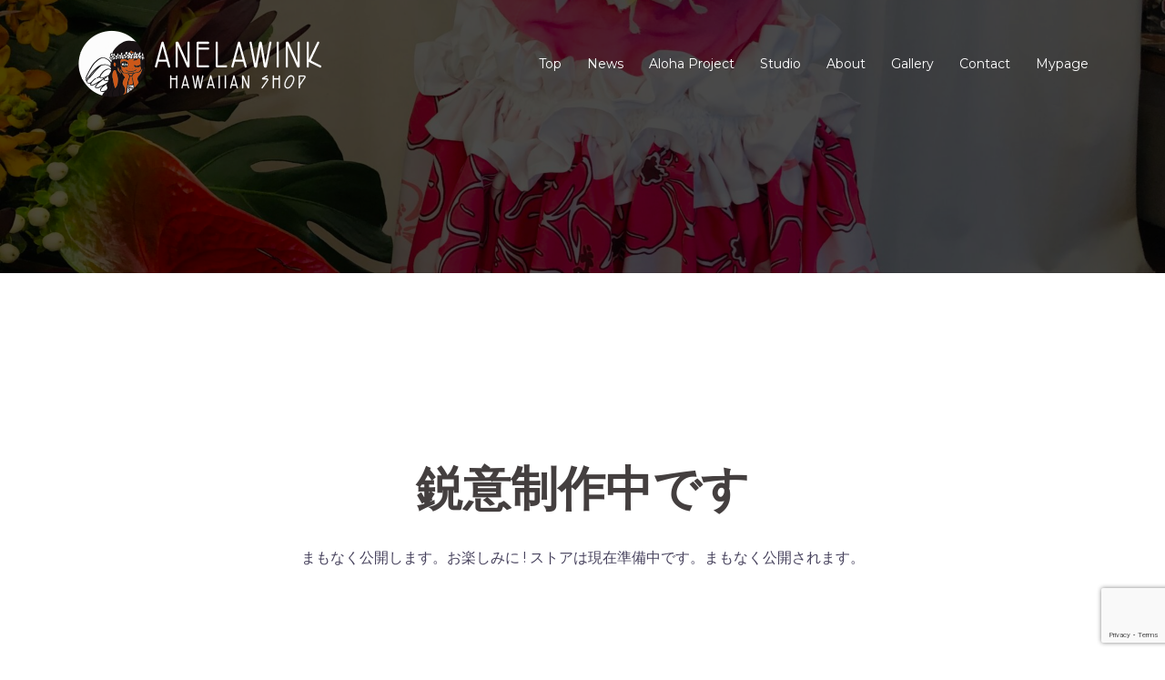

--- FILE ---
content_type: text/html; charset=utf-8
request_url: https://www.google.com/recaptcha/api2/anchor?ar=1&k=6Lfae3MbAAAAAL3TEFbU59rphYdtRitY8WbhCUEL&co=aHR0cHM6Ly9hbmVsYXdpbmsuanA6NDQz&hl=en&v=PoyoqOPhxBO7pBk68S4YbpHZ&size=invisible&anchor-ms=20000&execute-ms=30000&cb=iumzfoni342s
body_size: 48583
content:
<!DOCTYPE HTML><html dir="ltr" lang="en"><head><meta http-equiv="Content-Type" content="text/html; charset=UTF-8">
<meta http-equiv="X-UA-Compatible" content="IE=edge">
<title>reCAPTCHA</title>
<style type="text/css">
/* cyrillic-ext */
@font-face {
  font-family: 'Roboto';
  font-style: normal;
  font-weight: 400;
  font-stretch: 100%;
  src: url(//fonts.gstatic.com/s/roboto/v48/KFO7CnqEu92Fr1ME7kSn66aGLdTylUAMa3GUBHMdazTgWw.woff2) format('woff2');
  unicode-range: U+0460-052F, U+1C80-1C8A, U+20B4, U+2DE0-2DFF, U+A640-A69F, U+FE2E-FE2F;
}
/* cyrillic */
@font-face {
  font-family: 'Roboto';
  font-style: normal;
  font-weight: 400;
  font-stretch: 100%;
  src: url(//fonts.gstatic.com/s/roboto/v48/KFO7CnqEu92Fr1ME7kSn66aGLdTylUAMa3iUBHMdazTgWw.woff2) format('woff2');
  unicode-range: U+0301, U+0400-045F, U+0490-0491, U+04B0-04B1, U+2116;
}
/* greek-ext */
@font-face {
  font-family: 'Roboto';
  font-style: normal;
  font-weight: 400;
  font-stretch: 100%;
  src: url(//fonts.gstatic.com/s/roboto/v48/KFO7CnqEu92Fr1ME7kSn66aGLdTylUAMa3CUBHMdazTgWw.woff2) format('woff2');
  unicode-range: U+1F00-1FFF;
}
/* greek */
@font-face {
  font-family: 'Roboto';
  font-style: normal;
  font-weight: 400;
  font-stretch: 100%;
  src: url(//fonts.gstatic.com/s/roboto/v48/KFO7CnqEu92Fr1ME7kSn66aGLdTylUAMa3-UBHMdazTgWw.woff2) format('woff2');
  unicode-range: U+0370-0377, U+037A-037F, U+0384-038A, U+038C, U+038E-03A1, U+03A3-03FF;
}
/* math */
@font-face {
  font-family: 'Roboto';
  font-style: normal;
  font-weight: 400;
  font-stretch: 100%;
  src: url(//fonts.gstatic.com/s/roboto/v48/KFO7CnqEu92Fr1ME7kSn66aGLdTylUAMawCUBHMdazTgWw.woff2) format('woff2');
  unicode-range: U+0302-0303, U+0305, U+0307-0308, U+0310, U+0312, U+0315, U+031A, U+0326-0327, U+032C, U+032F-0330, U+0332-0333, U+0338, U+033A, U+0346, U+034D, U+0391-03A1, U+03A3-03A9, U+03B1-03C9, U+03D1, U+03D5-03D6, U+03F0-03F1, U+03F4-03F5, U+2016-2017, U+2034-2038, U+203C, U+2040, U+2043, U+2047, U+2050, U+2057, U+205F, U+2070-2071, U+2074-208E, U+2090-209C, U+20D0-20DC, U+20E1, U+20E5-20EF, U+2100-2112, U+2114-2115, U+2117-2121, U+2123-214F, U+2190, U+2192, U+2194-21AE, U+21B0-21E5, U+21F1-21F2, U+21F4-2211, U+2213-2214, U+2216-22FF, U+2308-230B, U+2310, U+2319, U+231C-2321, U+2336-237A, U+237C, U+2395, U+239B-23B7, U+23D0, U+23DC-23E1, U+2474-2475, U+25AF, U+25B3, U+25B7, U+25BD, U+25C1, U+25CA, U+25CC, U+25FB, U+266D-266F, U+27C0-27FF, U+2900-2AFF, U+2B0E-2B11, U+2B30-2B4C, U+2BFE, U+3030, U+FF5B, U+FF5D, U+1D400-1D7FF, U+1EE00-1EEFF;
}
/* symbols */
@font-face {
  font-family: 'Roboto';
  font-style: normal;
  font-weight: 400;
  font-stretch: 100%;
  src: url(//fonts.gstatic.com/s/roboto/v48/KFO7CnqEu92Fr1ME7kSn66aGLdTylUAMaxKUBHMdazTgWw.woff2) format('woff2');
  unicode-range: U+0001-000C, U+000E-001F, U+007F-009F, U+20DD-20E0, U+20E2-20E4, U+2150-218F, U+2190, U+2192, U+2194-2199, U+21AF, U+21E6-21F0, U+21F3, U+2218-2219, U+2299, U+22C4-22C6, U+2300-243F, U+2440-244A, U+2460-24FF, U+25A0-27BF, U+2800-28FF, U+2921-2922, U+2981, U+29BF, U+29EB, U+2B00-2BFF, U+4DC0-4DFF, U+FFF9-FFFB, U+10140-1018E, U+10190-1019C, U+101A0, U+101D0-101FD, U+102E0-102FB, U+10E60-10E7E, U+1D2C0-1D2D3, U+1D2E0-1D37F, U+1F000-1F0FF, U+1F100-1F1AD, U+1F1E6-1F1FF, U+1F30D-1F30F, U+1F315, U+1F31C, U+1F31E, U+1F320-1F32C, U+1F336, U+1F378, U+1F37D, U+1F382, U+1F393-1F39F, U+1F3A7-1F3A8, U+1F3AC-1F3AF, U+1F3C2, U+1F3C4-1F3C6, U+1F3CA-1F3CE, U+1F3D4-1F3E0, U+1F3ED, U+1F3F1-1F3F3, U+1F3F5-1F3F7, U+1F408, U+1F415, U+1F41F, U+1F426, U+1F43F, U+1F441-1F442, U+1F444, U+1F446-1F449, U+1F44C-1F44E, U+1F453, U+1F46A, U+1F47D, U+1F4A3, U+1F4B0, U+1F4B3, U+1F4B9, U+1F4BB, U+1F4BF, U+1F4C8-1F4CB, U+1F4D6, U+1F4DA, U+1F4DF, U+1F4E3-1F4E6, U+1F4EA-1F4ED, U+1F4F7, U+1F4F9-1F4FB, U+1F4FD-1F4FE, U+1F503, U+1F507-1F50B, U+1F50D, U+1F512-1F513, U+1F53E-1F54A, U+1F54F-1F5FA, U+1F610, U+1F650-1F67F, U+1F687, U+1F68D, U+1F691, U+1F694, U+1F698, U+1F6AD, U+1F6B2, U+1F6B9-1F6BA, U+1F6BC, U+1F6C6-1F6CF, U+1F6D3-1F6D7, U+1F6E0-1F6EA, U+1F6F0-1F6F3, U+1F6F7-1F6FC, U+1F700-1F7FF, U+1F800-1F80B, U+1F810-1F847, U+1F850-1F859, U+1F860-1F887, U+1F890-1F8AD, U+1F8B0-1F8BB, U+1F8C0-1F8C1, U+1F900-1F90B, U+1F93B, U+1F946, U+1F984, U+1F996, U+1F9E9, U+1FA00-1FA6F, U+1FA70-1FA7C, U+1FA80-1FA89, U+1FA8F-1FAC6, U+1FACE-1FADC, U+1FADF-1FAE9, U+1FAF0-1FAF8, U+1FB00-1FBFF;
}
/* vietnamese */
@font-face {
  font-family: 'Roboto';
  font-style: normal;
  font-weight: 400;
  font-stretch: 100%;
  src: url(//fonts.gstatic.com/s/roboto/v48/KFO7CnqEu92Fr1ME7kSn66aGLdTylUAMa3OUBHMdazTgWw.woff2) format('woff2');
  unicode-range: U+0102-0103, U+0110-0111, U+0128-0129, U+0168-0169, U+01A0-01A1, U+01AF-01B0, U+0300-0301, U+0303-0304, U+0308-0309, U+0323, U+0329, U+1EA0-1EF9, U+20AB;
}
/* latin-ext */
@font-face {
  font-family: 'Roboto';
  font-style: normal;
  font-weight: 400;
  font-stretch: 100%;
  src: url(//fonts.gstatic.com/s/roboto/v48/KFO7CnqEu92Fr1ME7kSn66aGLdTylUAMa3KUBHMdazTgWw.woff2) format('woff2');
  unicode-range: U+0100-02BA, U+02BD-02C5, U+02C7-02CC, U+02CE-02D7, U+02DD-02FF, U+0304, U+0308, U+0329, U+1D00-1DBF, U+1E00-1E9F, U+1EF2-1EFF, U+2020, U+20A0-20AB, U+20AD-20C0, U+2113, U+2C60-2C7F, U+A720-A7FF;
}
/* latin */
@font-face {
  font-family: 'Roboto';
  font-style: normal;
  font-weight: 400;
  font-stretch: 100%;
  src: url(//fonts.gstatic.com/s/roboto/v48/KFO7CnqEu92Fr1ME7kSn66aGLdTylUAMa3yUBHMdazQ.woff2) format('woff2');
  unicode-range: U+0000-00FF, U+0131, U+0152-0153, U+02BB-02BC, U+02C6, U+02DA, U+02DC, U+0304, U+0308, U+0329, U+2000-206F, U+20AC, U+2122, U+2191, U+2193, U+2212, U+2215, U+FEFF, U+FFFD;
}
/* cyrillic-ext */
@font-face {
  font-family: 'Roboto';
  font-style: normal;
  font-weight: 500;
  font-stretch: 100%;
  src: url(//fonts.gstatic.com/s/roboto/v48/KFO7CnqEu92Fr1ME7kSn66aGLdTylUAMa3GUBHMdazTgWw.woff2) format('woff2');
  unicode-range: U+0460-052F, U+1C80-1C8A, U+20B4, U+2DE0-2DFF, U+A640-A69F, U+FE2E-FE2F;
}
/* cyrillic */
@font-face {
  font-family: 'Roboto';
  font-style: normal;
  font-weight: 500;
  font-stretch: 100%;
  src: url(//fonts.gstatic.com/s/roboto/v48/KFO7CnqEu92Fr1ME7kSn66aGLdTylUAMa3iUBHMdazTgWw.woff2) format('woff2');
  unicode-range: U+0301, U+0400-045F, U+0490-0491, U+04B0-04B1, U+2116;
}
/* greek-ext */
@font-face {
  font-family: 'Roboto';
  font-style: normal;
  font-weight: 500;
  font-stretch: 100%;
  src: url(//fonts.gstatic.com/s/roboto/v48/KFO7CnqEu92Fr1ME7kSn66aGLdTylUAMa3CUBHMdazTgWw.woff2) format('woff2');
  unicode-range: U+1F00-1FFF;
}
/* greek */
@font-face {
  font-family: 'Roboto';
  font-style: normal;
  font-weight: 500;
  font-stretch: 100%;
  src: url(//fonts.gstatic.com/s/roboto/v48/KFO7CnqEu92Fr1ME7kSn66aGLdTylUAMa3-UBHMdazTgWw.woff2) format('woff2');
  unicode-range: U+0370-0377, U+037A-037F, U+0384-038A, U+038C, U+038E-03A1, U+03A3-03FF;
}
/* math */
@font-face {
  font-family: 'Roboto';
  font-style: normal;
  font-weight: 500;
  font-stretch: 100%;
  src: url(//fonts.gstatic.com/s/roboto/v48/KFO7CnqEu92Fr1ME7kSn66aGLdTylUAMawCUBHMdazTgWw.woff2) format('woff2');
  unicode-range: U+0302-0303, U+0305, U+0307-0308, U+0310, U+0312, U+0315, U+031A, U+0326-0327, U+032C, U+032F-0330, U+0332-0333, U+0338, U+033A, U+0346, U+034D, U+0391-03A1, U+03A3-03A9, U+03B1-03C9, U+03D1, U+03D5-03D6, U+03F0-03F1, U+03F4-03F5, U+2016-2017, U+2034-2038, U+203C, U+2040, U+2043, U+2047, U+2050, U+2057, U+205F, U+2070-2071, U+2074-208E, U+2090-209C, U+20D0-20DC, U+20E1, U+20E5-20EF, U+2100-2112, U+2114-2115, U+2117-2121, U+2123-214F, U+2190, U+2192, U+2194-21AE, U+21B0-21E5, U+21F1-21F2, U+21F4-2211, U+2213-2214, U+2216-22FF, U+2308-230B, U+2310, U+2319, U+231C-2321, U+2336-237A, U+237C, U+2395, U+239B-23B7, U+23D0, U+23DC-23E1, U+2474-2475, U+25AF, U+25B3, U+25B7, U+25BD, U+25C1, U+25CA, U+25CC, U+25FB, U+266D-266F, U+27C0-27FF, U+2900-2AFF, U+2B0E-2B11, U+2B30-2B4C, U+2BFE, U+3030, U+FF5B, U+FF5D, U+1D400-1D7FF, U+1EE00-1EEFF;
}
/* symbols */
@font-face {
  font-family: 'Roboto';
  font-style: normal;
  font-weight: 500;
  font-stretch: 100%;
  src: url(//fonts.gstatic.com/s/roboto/v48/KFO7CnqEu92Fr1ME7kSn66aGLdTylUAMaxKUBHMdazTgWw.woff2) format('woff2');
  unicode-range: U+0001-000C, U+000E-001F, U+007F-009F, U+20DD-20E0, U+20E2-20E4, U+2150-218F, U+2190, U+2192, U+2194-2199, U+21AF, U+21E6-21F0, U+21F3, U+2218-2219, U+2299, U+22C4-22C6, U+2300-243F, U+2440-244A, U+2460-24FF, U+25A0-27BF, U+2800-28FF, U+2921-2922, U+2981, U+29BF, U+29EB, U+2B00-2BFF, U+4DC0-4DFF, U+FFF9-FFFB, U+10140-1018E, U+10190-1019C, U+101A0, U+101D0-101FD, U+102E0-102FB, U+10E60-10E7E, U+1D2C0-1D2D3, U+1D2E0-1D37F, U+1F000-1F0FF, U+1F100-1F1AD, U+1F1E6-1F1FF, U+1F30D-1F30F, U+1F315, U+1F31C, U+1F31E, U+1F320-1F32C, U+1F336, U+1F378, U+1F37D, U+1F382, U+1F393-1F39F, U+1F3A7-1F3A8, U+1F3AC-1F3AF, U+1F3C2, U+1F3C4-1F3C6, U+1F3CA-1F3CE, U+1F3D4-1F3E0, U+1F3ED, U+1F3F1-1F3F3, U+1F3F5-1F3F7, U+1F408, U+1F415, U+1F41F, U+1F426, U+1F43F, U+1F441-1F442, U+1F444, U+1F446-1F449, U+1F44C-1F44E, U+1F453, U+1F46A, U+1F47D, U+1F4A3, U+1F4B0, U+1F4B3, U+1F4B9, U+1F4BB, U+1F4BF, U+1F4C8-1F4CB, U+1F4D6, U+1F4DA, U+1F4DF, U+1F4E3-1F4E6, U+1F4EA-1F4ED, U+1F4F7, U+1F4F9-1F4FB, U+1F4FD-1F4FE, U+1F503, U+1F507-1F50B, U+1F50D, U+1F512-1F513, U+1F53E-1F54A, U+1F54F-1F5FA, U+1F610, U+1F650-1F67F, U+1F687, U+1F68D, U+1F691, U+1F694, U+1F698, U+1F6AD, U+1F6B2, U+1F6B9-1F6BA, U+1F6BC, U+1F6C6-1F6CF, U+1F6D3-1F6D7, U+1F6E0-1F6EA, U+1F6F0-1F6F3, U+1F6F7-1F6FC, U+1F700-1F7FF, U+1F800-1F80B, U+1F810-1F847, U+1F850-1F859, U+1F860-1F887, U+1F890-1F8AD, U+1F8B0-1F8BB, U+1F8C0-1F8C1, U+1F900-1F90B, U+1F93B, U+1F946, U+1F984, U+1F996, U+1F9E9, U+1FA00-1FA6F, U+1FA70-1FA7C, U+1FA80-1FA89, U+1FA8F-1FAC6, U+1FACE-1FADC, U+1FADF-1FAE9, U+1FAF0-1FAF8, U+1FB00-1FBFF;
}
/* vietnamese */
@font-face {
  font-family: 'Roboto';
  font-style: normal;
  font-weight: 500;
  font-stretch: 100%;
  src: url(//fonts.gstatic.com/s/roboto/v48/KFO7CnqEu92Fr1ME7kSn66aGLdTylUAMa3OUBHMdazTgWw.woff2) format('woff2');
  unicode-range: U+0102-0103, U+0110-0111, U+0128-0129, U+0168-0169, U+01A0-01A1, U+01AF-01B0, U+0300-0301, U+0303-0304, U+0308-0309, U+0323, U+0329, U+1EA0-1EF9, U+20AB;
}
/* latin-ext */
@font-face {
  font-family: 'Roboto';
  font-style: normal;
  font-weight: 500;
  font-stretch: 100%;
  src: url(//fonts.gstatic.com/s/roboto/v48/KFO7CnqEu92Fr1ME7kSn66aGLdTylUAMa3KUBHMdazTgWw.woff2) format('woff2');
  unicode-range: U+0100-02BA, U+02BD-02C5, U+02C7-02CC, U+02CE-02D7, U+02DD-02FF, U+0304, U+0308, U+0329, U+1D00-1DBF, U+1E00-1E9F, U+1EF2-1EFF, U+2020, U+20A0-20AB, U+20AD-20C0, U+2113, U+2C60-2C7F, U+A720-A7FF;
}
/* latin */
@font-face {
  font-family: 'Roboto';
  font-style: normal;
  font-weight: 500;
  font-stretch: 100%;
  src: url(//fonts.gstatic.com/s/roboto/v48/KFO7CnqEu92Fr1ME7kSn66aGLdTylUAMa3yUBHMdazQ.woff2) format('woff2');
  unicode-range: U+0000-00FF, U+0131, U+0152-0153, U+02BB-02BC, U+02C6, U+02DA, U+02DC, U+0304, U+0308, U+0329, U+2000-206F, U+20AC, U+2122, U+2191, U+2193, U+2212, U+2215, U+FEFF, U+FFFD;
}
/* cyrillic-ext */
@font-face {
  font-family: 'Roboto';
  font-style: normal;
  font-weight: 900;
  font-stretch: 100%;
  src: url(//fonts.gstatic.com/s/roboto/v48/KFO7CnqEu92Fr1ME7kSn66aGLdTylUAMa3GUBHMdazTgWw.woff2) format('woff2');
  unicode-range: U+0460-052F, U+1C80-1C8A, U+20B4, U+2DE0-2DFF, U+A640-A69F, U+FE2E-FE2F;
}
/* cyrillic */
@font-face {
  font-family: 'Roboto';
  font-style: normal;
  font-weight: 900;
  font-stretch: 100%;
  src: url(//fonts.gstatic.com/s/roboto/v48/KFO7CnqEu92Fr1ME7kSn66aGLdTylUAMa3iUBHMdazTgWw.woff2) format('woff2');
  unicode-range: U+0301, U+0400-045F, U+0490-0491, U+04B0-04B1, U+2116;
}
/* greek-ext */
@font-face {
  font-family: 'Roboto';
  font-style: normal;
  font-weight: 900;
  font-stretch: 100%;
  src: url(//fonts.gstatic.com/s/roboto/v48/KFO7CnqEu92Fr1ME7kSn66aGLdTylUAMa3CUBHMdazTgWw.woff2) format('woff2');
  unicode-range: U+1F00-1FFF;
}
/* greek */
@font-face {
  font-family: 'Roboto';
  font-style: normal;
  font-weight: 900;
  font-stretch: 100%;
  src: url(//fonts.gstatic.com/s/roboto/v48/KFO7CnqEu92Fr1ME7kSn66aGLdTylUAMa3-UBHMdazTgWw.woff2) format('woff2');
  unicode-range: U+0370-0377, U+037A-037F, U+0384-038A, U+038C, U+038E-03A1, U+03A3-03FF;
}
/* math */
@font-face {
  font-family: 'Roboto';
  font-style: normal;
  font-weight: 900;
  font-stretch: 100%;
  src: url(//fonts.gstatic.com/s/roboto/v48/KFO7CnqEu92Fr1ME7kSn66aGLdTylUAMawCUBHMdazTgWw.woff2) format('woff2');
  unicode-range: U+0302-0303, U+0305, U+0307-0308, U+0310, U+0312, U+0315, U+031A, U+0326-0327, U+032C, U+032F-0330, U+0332-0333, U+0338, U+033A, U+0346, U+034D, U+0391-03A1, U+03A3-03A9, U+03B1-03C9, U+03D1, U+03D5-03D6, U+03F0-03F1, U+03F4-03F5, U+2016-2017, U+2034-2038, U+203C, U+2040, U+2043, U+2047, U+2050, U+2057, U+205F, U+2070-2071, U+2074-208E, U+2090-209C, U+20D0-20DC, U+20E1, U+20E5-20EF, U+2100-2112, U+2114-2115, U+2117-2121, U+2123-214F, U+2190, U+2192, U+2194-21AE, U+21B0-21E5, U+21F1-21F2, U+21F4-2211, U+2213-2214, U+2216-22FF, U+2308-230B, U+2310, U+2319, U+231C-2321, U+2336-237A, U+237C, U+2395, U+239B-23B7, U+23D0, U+23DC-23E1, U+2474-2475, U+25AF, U+25B3, U+25B7, U+25BD, U+25C1, U+25CA, U+25CC, U+25FB, U+266D-266F, U+27C0-27FF, U+2900-2AFF, U+2B0E-2B11, U+2B30-2B4C, U+2BFE, U+3030, U+FF5B, U+FF5D, U+1D400-1D7FF, U+1EE00-1EEFF;
}
/* symbols */
@font-face {
  font-family: 'Roboto';
  font-style: normal;
  font-weight: 900;
  font-stretch: 100%;
  src: url(//fonts.gstatic.com/s/roboto/v48/KFO7CnqEu92Fr1ME7kSn66aGLdTylUAMaxKUBHMdazTgWw.woff2) format('woff2');
  unicode-range: U+0001-000C, U+000E-001F, U+007F-009F, U+20DD-20E0, U+20E2-20E4, U+2150-218F, U+2190, U+2192, U+2194-2199, U+21AF, U+21E6-21F0, U+21F3, U+2218-2219, U+2299, U+22C4-22C6, U+2300-243F, U+2440-244A, U+2460-24FF, U+25A0-27BF, U+2800-28FF, U+2921-2922, U+2981, U+29BF, U+29EB, U+2B00-2BFF, U+4DC0-4DFF, U+FFF9-FFFB, U+10140-1018E, U+10190-1019C, U+101A0, U+101D0-101FD, U+102E0-102FB, U+10E60-10E7E, U+1D2C0-1D2D3, U+1D2E0-1D37F, U+1F000-1F0FF, U+1F100-1F1AD, U+1F1E6-1F1FF, U+1F30D-1F30F, U+1F315, U+1F31C, U+1F31E, U+1F320-1F32C, U+1F336, U+1F378, U+1F37D, U+1F382, U+1F393-1F39F, U+1F3A7-1F3A8, U+1F3AC-1F3AF, U+1F3C2, U+1F3C4-1F3C6, U+1F3CA-1F3CE, U+1F3D4-1F3E0, U+1F3ED, U+1F3F1-1F3F3, U+1F3F5-1F3F7, U+1F408, U+1F415, U+1F41F, U+1F426, U+1F43F, U+1F441-1F442, U+1F444, U+1F446-1F449, U+1F44C-1F44E, U+1F453, U+1F46A, U+1F47D, U+1F4A3, U+1F4B0, U+1F4B3, U+1F4B9, U+1F4BB, U+1F4BF, U+1F4C8-1F4CB, U+1F4D6, U+1F4DA, U+1F4DF, U+1F4E3-1F4E6, U+1F4EA-1F4ED, U+1F4F7, U+1F4F9-1F4FB, U+1F4FD-1F4FE, U+1F503, U+1F507-1F50B, U+1F50D, U+1F512-1F513, U+1F53E-1F54A, U+1F54F-1F5FA, U+1F610, U+1F650-1F67F, U+1F687, U+1F68D, U+1F691, U+1F694, U+1F698, U+1F6AD, U+1F6B2, U+1F6B9-1F6BA, U+1F6BC, U+1F6C6-1F6CF, U+1F6D3-1F6D7, U+1F6E0-1F6EA, U+1F6F0-1F6F3, U+1F6F7-1F6FC, U+1F700-1F7FF, U+1F800-1F80B, U+1F810-1F847, U+1F850-1F859, U+1F860-1F887, U+1F890-1F8AD, U+1F8B0-1F8BB, U+1F8C0-1F8C1, U+1F900-1F90B, U+1F93B, U+1F946, U+1F984, U+1F996, U+1F9E9, U+1FA00-1FA6F, U+1FA70-1FA7C, U+1FA80-1FA89, U+1FA8F-1FAC6, U+1FACE-1FADC, U+1FADF-1FAE9, U+1FAF0-1FAF8, U+1FB00-1FBFF;
}
/* vietnamese */
@font-face {
  font-family: 'Roboto';
  font-style: normal;
  font-weight: 900;
  font-stretch: 100%;
  src: url(//fonts.gstatic.com/s/roboto/v48/KFO7CnqEu92Fr1ME7kSn66aGLdTylUAMa3OUBHMdazTgWw.woff2) format('woff2');
  unicode-range: U+0102-0103, U+0110-0111, U+0128-0129, U+0168-0169, U+01A0-01A1, U+01AF-01B0, U+0300-0301, U+0303-0304, U+0308-0309, U+0323, U+0329, U+1EA0-1EF9, U+20AB;
}
/* latin-ext */
@font-face {
  font-family: 'Roboto';
  font-style: normal;
  font-weight: 900;
  font-stretch: 100%;
  src: url(//fonts.gstatic.com/s/roboto/v48/KFO7CnqEu92Fr1ME7kSn66aGLdTylUAMa3KUBHMdazTgWw.woff2) format('woff2');
  unicode-range: U+0100-02BA, U+02BD-02C5, U+02C7-02CC, U+02CE-02D7, U+02DD-02FF, U+0304, U+0308, U+0329, U+1D00-1DBF, U+1E00-1E9F, U+1EF2-1EFF, U+2020, U+20A0-20AB, U+20AD-20C0, U+2113, U+2C60-2C7F, U+A720-A7FF;
}
/* latin */
@font-face {
  font-family: 'Roboto';
  font-style: normal;
  font-weight: 900;
  font-stretch: 100%;
  src: url(//fonts.gstatic.com/s/roboto/v48/KFO7CnqEu92Fr1ME7kSn66aGLdTylUAMa3yUBHMdazQ.woff2) format('woff2');
  unicode-range: U+0000-00FF, U+0131, U+0152-0153, U+02BB-02BC, U+02C6, U+02DA, U+02DC, U+0304, U+0308, U+0329, U+2000-206F, U+20AC, U+2122, U+2191, U+2193, U+2212, U+2215, U+FEFF, U+FFFD;
}

</style>
<link rel="stylesheet" type="text/css" href="https://www.gstatic.com/recaptcha/releases/PoyoqOPhxBO7pBk68S4YbpHZ/styles__ltr.css">
<script nonce="NMkOnguq2Otf-SZwflKm-Q" type="text/javascript">window['__recaptcha_api'] = 'https://www.google.com/recaptcha/api2/';</script>
<script type="text/javascript" src="https://www.gstatic.com/recaptcha/releases/PoyoqOPhxBO7pBk68S4YbpHZ/recaptcha__en.js" nonce="NMkOnguq2Otf-SZwflKm-Q">
      
    </script></head>
<body><div id="rc-anchor-alert" class="rc-anchor-alert"></div>
<input type="hidden" id="recaptcha-token" value="[base64]">
<script type="text/javascript" nonce="NMkOnguq2Otf-SZwflKm-Q">
      recaptcha.anchor.Main.init("[\x22ainput\x22,[\x22bgdata\x22,\x22\x22,\[base64]/[base64]/[base64]/[base64]/[base64]/UltsKytdPUU6KEU8MjA0OD9SW2wrK109RT4+NnwxOTI6KChFJjY0NTEyKT09NTUyOTYmJk0rMTxjLmxlbmd0aCYmKGMuY2hhckNvZGVBdChNKzEpJjY0NTEyKT09NTYzMjA/[base64]/[base64]/[base64]/[base64]/[base64]/[base64]/[base64]\x22,\[base64]\\u003d\\u003d\x22,\[base64]/DqMO+TsOuwoQ9AsKdPWDChcO6w4PChVbCkShVw6nCicOOw78ZYU1mE8KqPRnCtiXChFU/woPDk8Onw53DhxjDtwhlOBV6bMKRwrsANMOfw61uwoxNOcK5woHDlsO/w5g1w5HCkSdfFhvCpMOcw5xRdMKxw6TDlMKww7LChhoTwqZ4SiYfXHo0w6pqwpllw5RGNsKbK8O4w6zDnHxZKcO5w5XDi8O3GHVJw43CnkDDskXDkQ/Cp8KfXhhdNcOhYMOzw4h6w6zCmXjChcOmw6rCnMOow7kQc1RUb8OHYRnCjcOrEjY5w7U+wq/DtcOXw7XCucOHwpHCtSdlw6HCtsK9woxSwoXDuBh4wo3DpsK1w4BhwoUOAcKzDcOWw6HDsmpkTRFDwo7DksKdwpnCrF3DmX3DpyTCvnvCmxjDsH0YwrYySCHCpcKjw7jClMKuwrliAT3CscKaw4/DtWR7OsKCw4zCvyBQwptcGVwnwqo6KFnDhGM9w48mMlxFwoPChVQIwpxbHcK9XwTDrUbCtcONw7HDmcKra8K9wqQ+wqHCs8KewqdmJcO+wq7CmMKZI8KKZRPDsMOiHw/DlEh/P8KvwonChcOMesK1dcKSwprCqV/DryvDqATCqSfCt8OHPBMkw5Viw43DmMKiK0HDtGHCnSk+w7nCusKjIsKHwpMmw5djwoLCv8OCScOgLELCjMKUw6zDiR/[base64]/w5HDj8KMeHE+JsKxwpbDsG8jwqvDl2rCicOeF8OwMVTDpzXDtQbCnsK8FkDDgyYOwqRBLH9SC8O0w4dKXsKgw7PDo0HCo0vDn8KTw6TDkD97w77DoAJxJsOAwqrCuRvCjQ9aw6LCt3sJwo/[base64]/wodDw7JwU8OwccKQw43Dl8ORFsKdEQfDqiIZe8Ovwo/DnsOxw6RcGsOZF8O/wqnDqcOAR19twoTCpX/DpsOzCcOEwrLCjzrCnypNTMODCA56YMOMw4FZwqcRwozDq8OPOmxjwrXCgHbDi8OgUiFWwqbCuxLCvcKAwqTDk1bDnRMYAlbDjwczDMOswr7CjBLCtsOnHzvChCRMJBZ/[base64]/Ch3bDocK2wrPDhsKBPBTDhX/DqXnCvsObQkXDmDkfPBvCvi5PwpTDosOTABvDhwZ7w5XCpcK/[base64]/ChyAud0TDtgwXw4UPPcOBNBXDnxHDmMKQfFkbOHLCry4Xw74RXl0Gwqp3wpgQVmXDgcOWwqLCkVsCZcKlKMKTcMODbUAOJ8KlGMKewp4Jw6TClxFhGjvDljIQOMKuCllHDSUKJkc8KxrCnUnDoFfDuC8vwoMgw5NefsKsI3Q9BsKgw57Cs8O/w6nDq2RKw7wzUsKRUsOmdn/Cr3pmw6hxA2LDkgbCtcOJw5DCrXxMZTDDtzdFU8Ozwr51IBFee1tRVmlBGGfCn1/CrMKUJBjDojXCkDTCgw7DnBHDqwfCjR/[base64]/ChsKtei0FfAfCj8KFTMOlwowVUcKnwqLCnQjCj8K1L8O4BHvDrg0cw5HCkD/Ckx4AbcKJwrPDnRXCoMK2CcKCdVo0dMOEw4URJALChgjCr1krGMO+CcO4wrnDrCTDu8OveSbDpw7CqkB8U8Kbwp/CtirCrDrCqWzDtWHDkWLCtT0oKzvChsKBKcOpwoXClMOOUThZworChMOYwrYXfhdDFMKVw4B/LcOmwqh1w7TDt8O6OnQZw6bCo3hdwrvDqQBqw5APwp9FMFbCu8OhwqXCsMKlWXLCvFvCrMOOI8O6wq04a2vDi0DDkEsBKMKmw6tfYsKwHTbCsF3Drhlhw6hiJA7DlsKFwqI0wq/Dkx7CjURuNwdlGcOIXDYuwrV9KcO2w7VjwodPXkg0w45Ww6zDv8OqC8O6w4HCvhDDqEsURVnDnsO0KzQaw7jCvT/Cv8KiwpsLaG/Dh8OuEEPCmsOTI14sWMKcd8Klw45LYFPDq8OPw7/DuCbCjsODXsKHZsKDfsOhcQMnVcKBwpDCoAgvwosqWQvCtwzCrDbCosOEUjoyw7zClsOnwprCk8K7wpkSwowUw6Ejwqt0wocEwrnCjsK4w5VKw4V5NmzDjMKjw6EXwrBJw5dtE8OFTMK3w4bClMOvw6NlCWnDisKtw6/[base64]/fcKKPMOhaBhXLHPDvynDhk3Cgz3DlsOOSMKHwr/Dig4hwo0aZMKqMQrCrcOsw4FfQ3dew6ETw7hYM8O/wosucXfDsTplwrFBwrlnXyU1wrrDgMO2ZyzCkAnCjMKdXMKSG8KRNj5lc8Kuw73CscKvwqZFRMKBw79ADTIEQSXDkMOVwplfwrUpHMOow64HKx1CKCXDng9ZwqLCtcKzw7/CpUtxw79nbjjDk8KnAllowpvCosKYEwwTKUTDn8Oww5Akw4nDtcKiLFlFwpxYcMKzUMKmYiDDq24zw4pHw6jDi8KVFcOibzU8w7fCgmdPwrvDiMOfwpHCqmMEPijCpMKvwpVoJFkVYsKlLVxdw5ohw58XRVfCucO1E8O4wrYvw45UwqM9w5BKwogaw7fCln/CqU0lMMOOWBkTQcOiDsOkKCHDi20HcVEGHiZkVMK7wp9swowMwpfDucKiOsKhP8Kvw4zCi8KaL0zDsMKfwrjDrxx1wpNLw6bCvcK9FsK2VcKHOSJlw7Z1EcOGTVRdwr3DnyTDmGBFwp9mCx7DmsODGGptIB/DgcKMwrMmMMOMw7/CjMOXwpPDnTMtYE/CqsK6wrLDgVYNwrfDgMOQw4cvwqnDqMOiwqDCpcKfFgMawpnDhQLDkgthwqPCg8KmwqAJAMKhw5FMG8KIwp44E8KGw6PCsMKSVcKnK8O1w4fDnk/DpcKbwq52ZMO0OsKXXsOOw7DCvsKXOMKxXVfDsWc6w4BXwqHCu8K/C8K7FcOZBsKNTm4GW1DCtBbCnsKQMTBaw5o8w5nDiRNYNQ7CqUF3eMKaAsOww5LDuMOhwpDCqE7CpW3Di1tWw7nDtTLClMOKwpLDmiDDtsK7w4d1w7ltw7hew6QyFBTCsgbDo1wzw5nCphFcBcOxwrg/[base64]/CtDfChcKzwo7Ckl5iCHMUwrbDm2XCnMO9w4dDw5x/wqbDiMKGwqR8XQrCmMOkwrwpwqAxw7vChcKYw5jDoXxJbCZvw7NbDlgUchbDjcOswpt3e2lnW28JwqDDlmzCsXnCiSjDu3zDncKJcWkSwpDCvl5Sw7/CucKbLhfCncOhTsKdwrRQVcK0w65rNiPDr3bDsWPDil0EwqB/[base64]/wrJPw77DhsOiCB3ChFrCggvCmcOBYCDCnMOGwrjDtWfCu8Kwwq3Dnw4Owp7Cq8O5JUdTwr0xw64kAgrDpXloMcKfwpJgwpLCuT9dwohHX8OvU8OvwpLCicKRwprDomp/wrVrwqPCncO8wp/DvXrCg8OHFsK0wpHCjCJTPF48EVXCuMKqwoFbw61bwqgjbMKDJ8O2wrHDpQrDiD8Pw7cKMGHDosKTwp1Da2dOGsKXwpk0VsOGaGViw746wqVQHgXCpsO2w4XDs8OOMAYew5DDlcKBwo/Dgw/[base64]/w6LDhkllSMOqwp8PKn8pw4TDjV3DusOjw5vCocK4VMO2w7/CusOmwrvDjiJaw5J0ecONw7Yhw7F6w5jDq8O3TkjCj1LCqyRJwrkGH8OJwp7DocK+fMO8w7/Cu8K2w4tiLgHDpcK6wrDClsOdZlvDu31wwonDoTUfw5vClEHCtnJxRXdMdMO7OGdEW3HDombCgsKiwq7ChcODPU7CkETCsRIhYjnChsONw5F5w7FGwrxZwqB2RjTCoVTDv8OYUcKCKcKfa2A5wrjCrmpUw7XCpG7DvsKZQcO5UxTCjcOcw6/DvcKyw5UCwpDCq8OfwprCgHJ+w6ttN3TDi8ONw4LCrcKCWy8eJQtEwrB3eMOSw5BEH8ONw6nDt8KnwoLCm8Klw5cUwq3DncOUw5cywoUFwqTDkFMiScO8QUtUwpfDrMOiwqNGw4h5w7nDuXokXsK8UsO+bUY8Jy50AlUcU0/CgSnDpS3CrcKPw6RywrXDtsKiRmBHLjxzwpouAMOvw73Ct8OywqB2IMKow5R2JcOvw5kLKcOkGkDDmcKJewLDqcOFDlB5HMKaw4Q3bTlmclnCq8OhHRM0CWfCun42w4HCiTpUwqzCpwfDjyB8w57CgsO9JyLCl8OyY8Oew653OcORwrl/w5NSwp3ChMOAw5QpYgzDg8ODCSkYwonCshA0NcOUMwLDgEwlbUzDucOcaFvCp8KewppRwrfDvcKjK8O/JBXDnsOPAFNzOn9BXsOXOkwJw5ddOMOYw6HCkElhL0zDqQnCujcPVMKww7tJelZLWSPClMKrw5AQN8KKW8OFfQBWw7ILwqrChWrDvcKDw53DpMOEw5PDiStCwpbCp11pwoXDs8OxH8OXw6rDocKCZV/Do8KcbsK8EcKfwpZRecOrdmzDhMKqLDrDpcOQwq7DoMOYG8K6w7TDqEbClsOrTMK+wrcPWj7Dh8OoF8Otw6xZwpd8wq8RPsKqeUNdwrhbwrIOP8KGw6DDsjUCdMOLHBtqwpnDqsOhwpYRw78yw7EywrTCtMO/d8O9NMOXw6pvwqnCoFPCscOxMG5UTsOBTMOjdWsOCFDCjsOuAcKHw5ooZMKYwo9Qw4Zawq4yOMK4wqzChsKqwo0nYcOXUcK2R0nDpsK7wrzCgcK/wq/CkS9IAsK7w6HCvn8qwpHDksOTUMOzwrvCv8OOVFJsw5jCliYIwpXCj8O0VEQJX8ORYxLDn8OmwrfDvAFyMsK1E1LCpsK4Ny1/Q8OeTWtDwqjChWIWw5RDE27DmcKawrLDoMOPw4jCqcOkNsO5w7PCtsK0asO6w7/[base64]/fT7DlHRkAzTCnVjCgBjDshU4wohjBMOLw7p6AcOJbcKsN8OxwrlKBTDDuMKFw5V2EcO3wrlvworClz11w4fDgzcYf2d6NgLCjsOnw4p9wqXDsMOYw7JjwpjDlUo0wocVTMKnasO7aMKCwojDjMKGFyrCjEYQwoRrwqUVwoM/w4ZCM8O8w5fCkx8/EMO0AVvDssKLM0DDjFp8cV/DmBXDt37Cr8KAwoxqwodWEC3CqQgOw7rDncKAw71HO8KyOEvCpR/DgcObw6kmXsO3w6hbXsOkwojCvcK1w6LDvcKowqJTw5EzQsOQwoxRwozCjThlHMOuw6DCiQIgwrbDg8O5Rg9Yw4JLwrvDu8KOwqQMGcKBwp8wwoXDn8OYM8KkOcKvwo0bXx7DuMOTw4lXfh7Dv2PDtSEPw4XCr3howo/CnsOrBMKHCR4EwoXDu8KeF0nDoMKAKmXDimvDpTLDqyUZXMOJRsKiRcOZw6tqw7kOwqXDnsKVwrTDoT/CiMO3wrBNw5nDn1fDklNJawojAyHCusKDwpshI8OUwq5swoVVwqwGVcK5w4vCkMOHRi8xCcOTwosbw7zCvjlYEsKxGXjCtcKia8KOb8OywolEw6xyAcOTPcK3TsO4w7/Dl8O0w5HCg8OiOBHCosO+wodkw6rClFIZwplQwrXDrz0mwp3Do05PwoPDlcKxDRAJScKEw4BVGA/DhnzDmsOYwp8+wpTCuVfCscKnw58JYioJwoAmw5/[base64]/NsKuDcK/Kys+w7whMMOWOcKOa8OzwrtvwoRhXcOKw5pWeRFkwqcoRsKmwpsRw4dyw6HCrxp7AsOEwohew4wSwr7CqcO0wo/CnsO7bcKDAAQyw7RTZMO7wqLDsA3Cj8KpwpXCvMK5FlzDux/CpMKYacOLPgogKkNKw6bDh8OUw6QMwo95w4Vrw5NvfAReAGIewrDCpXJZJsOlwoXDvMK4YHnDusKsUGgWwolvF8O9wrXDp8OFw6RxIW0Cwo1yc8KsDCzDp8KMwo0lw5vDo8OvHMOlLsOKQcOpKsKfw5TDhsO9wqbDoi3Cq8OHV8OSwqcgBHrDtgDCksKjw6XCosKJw7/[base64]/[base64]/[base64]/DkcOgw7puCRrCmGrDqsOtwpUAw5HDliHCkAcDwoXDuRPCtcORQmw+BkPCpRXDocO/woHCgcK7RmbCi1jDlcK6RMOhw5zChE9nw6coEsKJRzJ0ecOAw5cjwq/DlFJfacKFGBtWw5/[base64]/wqXDkMORCsKlUMKJwrZUZMOkGcK1w65Ac8KDfzFaw4XCr8OFDjd5MMKwwqzDmBJXcRDChsOJXcOiW2oQdXHDlMK1KQtfMUcAV8KNcEzCn8O5dMOAb8O4wq7Cn8KdfTjCsBN1w6nDksKgwr3Ct8OKGAPDjQ/[base64]/[base64]/[base64]/DvsKow4XDtkoBZ8Olan7DrgTCqMO5wrpcGyjDrMOIRSIqORfDh8KZwopGw4zDqMOfwrfCg8Ohwq/DuXDCh3tuJF92wq3ClcOjLCLCn8ObwoVlwrnDm8OFwpXDkMOqw53ClcOSwoHDuMKkLcOUbcKVwpLCrHhgw4DCuSgwJsO+CR4LCMOUw49IwrJTwpTDmcOJPRklwpcJMMORwoN/w6HCo0fCiHvCjVsgwoPCoH9Ew5heGWLCn3bDucOSEcOEZTADdcK/WsO/FW/CthXCusKVRknDtcO7wp3DvhAZY8K9Y8Otw74FQcO4w4nCtStow4jCucOQHjDCrhnDvcOVwpbDsgDDtBYpR8KLJgLDin3CtcOSwoEEfMKOSBs5G8KTw63CgSrDlMKdHcO/w5DDssKcw5gtdxnClWjDiQgkw6Z9wpDDgMKzw63Cp8KTw6fDpgUub8K1e0JwYELDvmQNwrPDgHjChmbCvsO4wppMw4YNMsKBY8OXQ8K+wqpGfRHDjMKIw4xMSsOQQAXCqMKYwojDvMK5S0/DpR9EYcKNw5/CtWXCv2zCqDPCg8KpFcOawohwIsOCKwYaG8KUw4bDr8OYw4VwTVfCh8Onw5HClj3DlgXDknECFcOGW8OgwqLCsMOlwp7DlgnCq8KGHsKsU13Cv8Kpw5ZcGmXCgwfCs8KwSDNaw7hDw7l7w4V1w77CmMObJcK2w7bDvcOzCEg2wqE/w5IaasO3PnJkw493wr3CoMKSeQdcJMOowrLCscOiwovCjgoCMMOFEsKHQAEkCmLChlITw7jDpcOpw6TCicKdw5PDucKNwrsyw4zDrxQowoEtFgVRZsKhw4rChhTCpR3CowFhw6nClsOZJRvCph5LKGTCiEPDpGsYwo9Gw7jDr8Kzw5DDvX/DksKvw7LClMOMwoRKaMOcXsOhCAVhMGMERsKbw4B+wp8gwrIMw6UBw4Jnw7wgw4/[base64]/Du8KDETTDoFbCr8O6dnfDu1nCiMOCPcO6fsK2w4vDhsKewpY3w7TDtcOyfiTDsxTCmGTDl2M3w4PDlmw6U34rG8OUQcKZw53DpMKIPsKbwpEEBMOkwr/CmsKqw5bDmMKiwrvDtyTCjjbClFN7ZXPCgj3Ckj7CisODA8KWJ0INI1XCmsO2LS7Do8OKw7TCj8OZB2xowpzDl1/[base64]/CtHDDlBsgw6/Cr8KDw5AgwqfDqC8+wrbCkjZpEsOpGsOFw6JCw5FQw7vCnMOXJgd4w6gOw7/DvnnDsFDCsBPDlmMtw4EmbMKEAj/DghpCTX0RZcOQwpzCgxt0w6zDo8Oow5bCmwZpGWRpw6TDvF7CgkIpXVlkUMKqw5scMMOswrnDkRULa8KTwpPCvMO/XcO/[base64]/DghrCucOhcEMtwrHDjjLDrA/[base64]/DvH/DpwjDjVTCkT/CpMOrwroTw6YCw6XCj20ZwrxYwqPClF7CmMKcw5zDtsOkZ8OUwol5DRFcwp/CvcOhwoIYw7zCs8KPHwTDvCTDtFfCisOZbsOaw4RFw4BawphZwpMGw6M3w6bDvcKITcOqw47Dp8KQesOpUcKtHMOFEMO5w6/[base64]/DtsK+b8KDS8K9woJWwpHDhXDDicOkCBvDuyTCiMO8w7lxERHDsW1Mwo4hw6o3NGzDiMOSw5Y8DlzCu8O7ExHDnUwmwoPCgTLCiUnDpAw/wrPDtwnDhz59Ezltw6PCky/CtMK4Wy1qQsOlAlbCp8OOw6nDuzfCgsKLZGlSw49xwplbWB7Cpy7Dm8OEw68mw7PCqxDDmlpqwrzDkzR/P04Fwq4Mwr/Dr8Otw6wIw5l7b8OKVnwZPARRaGzCrMKkw4INwpAVw4TDn8O1FMKva8K2KjjCoGPDisOOYkcdNXoUw5gQB0bDtsKpW8K9wovDg0/[base64]/DncKcejBLZcOYwoImMiEyWcO3w5/DrTrDvsOpDMO3aMOZM8KSw5BtehkMCDwXJF1xwqvDlxgmAH9Dw4Eww5cAw5vDjjxTVjVAM2PCgsKAw4VeWDkcEMODwrDDuGHDvMOwEknDoj1WNmNSwqzCqxk1wosgYEfCu8OKwqzCrBHCiDbDgykww4HDm8KZwoQSw7B4P1HCosK8w5bDgsO/WMKZXsObwphJw404dR/DusKEwp3DlTEVZCrChsOmU8KZw4t7wqHDo2B8CcOYEsKQZ1HCrkAGDk/DklfDvcOTwrgTTMKReMK5w51GOcKGZcOFw4nCsV/CrcOOw61vTMODSzsSI8Oow4HCl8Ojw5HCu3t9w6Rpwr3Dm2dEFAFiw5XCsnPDmE01ST4YHghlw57DvQR4KSp0eMK6w4QFw7/Cl8O6RMO8wplkfsK2VMKgL1o0w43DoRHCsMKDwpLCnlHDjm/Dsyw/fzsLRz8vW8Kewod1w5V2MCIpw5DDuCVdw5nChmEtwqwRJwzCqRUQw5vCp8O1w7cGP0/CiWnDj8KoFcKPwoTCk2EjHMKBwqXDisKFBW8pwrHCtcOIQcOpwrnDjQLDrAs6WsKMwqXDlMOjVMKJwp1Zw7FIDDHCisKpIhZcNEPClVbDtMOUw7HDnMO9wrnCkcOET8KFw7fDsxTDmhfDuGwfwojDgsKjRcK9IsKcHk8twpIyw64KZiLDpD0pw4LClg/CtUEywrLDhR/DgXZHw6DDrlkdw7Y1wrTCu03CqRQ5wofCgyBzTWlNWAHDkRkJScOGcAPDusOCe8KDw4FNTMOuw5fClsO8w7LDhyXCulx5GTwMdlUbw4vCvGZBezTCnVgLwqnCjsOaw49tHcONwrzDmGUtLsKcHw/CklfDn243wp3CvcKeHUlPw4fDmW7CjcKMNcOMwocXwpENwokyUcO6OMK8w7/DmsKpPiRdw5fDhMKvw5gcZsOkw6TCmTLChsOWwrgvw4zDp8KbwrbCtcK9wpLDmMKew6Fsw7jDu8OJb2ANb8K5wojDi8Oow6cqOD47wr52WB/Chi/DocKLw7PCo8KyZcKITQrDumotwpY8wrN1wq3CthDDpcOXYCnDhWLDosK9wrHDpDvCkkTCt8Owwr5KLFPDrmw1wr11w5x0w4dgCMORSyFow73CjsKkw7/CtS7CqiDCuWvCqUrCoAZRZ8OLJXNTKcKkwo7DgzEdw4PDuQ7Dt8KjdMKgI3nCh8Krw77Cmx/DjhQCw6LCkloiTEpLwoRYCcKuNcK4w6/Dg1bCgm3CrMKAV8K9SV5RTgQ4w4rDi8Kgw4bCom5BQy/DtRYhAsOBbDp1fUXDv0LDkjgOwoMWwrEFZcKYwrltw64iwr1ndsOYcXwyHlHCoFPCsS0fcggCdx7Dj8K1w5E2w67DicOvw5Rtw7bCjcKWNSJBwqPCpQzDsXN0UsO6fMKJwqrCocKOwrbDrMOcUlTDjsOEYG/Dgx5dekpXwql3wq8xw6nCn8O6wq3ClMKnwrArRRrDskETw4/CqMKmdiZuw7paw74Dw4nClcKPw4rDrMOwZz9CwrIuw7l/[base64]/w5/Dh8K3OsKGwq00agUHwoXCkMO2A3DCnHBnwqYww4xfGMKxdFIuZ8KuDmTCkgFewr4Vw5DDrcO0csK7EMORwo1Mw5/CvcKTYMKubMKOTMKaNUQEwqXCocKAdzPCgkDDrsKlXURHVAIHRy/CgMOiHsOnw55NKMKVw6tqPETCng3CrinCgVjDt8OGCRTDpsOiOMOcw5I4XsOzBQPCmMOXLhsEB8O/[base64]/DlW4UJWN1WxrCsFXDtgMvwpMdMWvCkTnDvlxZEcOKw4TCtT/[base64]/CjMK1NsK0FMKiAMKOelDCv29nwpPDgWE0Px49BD3CkHvDtyLCh8KpZnhywqRCwrx+w5nDgsOZIRw3w7zCvsKgwp3Dp8Kbwr/[base64]/w6VQw4xDwopIwozDqMKowoHDrUs4ZcKpK8KHw6FKwo3CusKQw4sAVgkHw7vComxvBQjCoEcDQcKCw7hiwonDnD4owoPDog/Dv8OqwrjDmcOYw53Do8K9wqpwYsKqfBLCtMOXCMKVZMKMwqMew5HDn3AowqPDgXMvw7jDim8jWw/DjlHDt8K1wqPDjcOTw7tODgF2w7DCrsKTYsKUw7BowpLCnMOJw7PDkcKDOMO+w6DCvmEJwooaGisew6F9ZcOqdwB/w4UlwovCtm0Qw7rCp8K2RA0sQ1jDjwXCnMKOw5HCgcKLwqZTNUlXw5LDtSTChcOUSmtjwpjCkMKew5UkHHo+w6PDgX/Co8KewowuXMKsZ8K8wqPDiVrDjMOAw4N0w4g7D8Ocw60+acKRw7XCn8K+w5TCtHrCn8K+wrRTw6low5lodsOlw6l1wpXCujd2DmrDpcOfw4QIZzwDw7XDkBXChsKDwoMyw6LDhWvDmkVAcUrCnXnDnXs1HHzDkgrCtsK3wpvCn8KTw6VXdcOOHcK8w5TDkx/[base64]/[base64]/CkGw/RMKLw6o6woZ0w5ZMw5xJw6wCwrPDpcKLeHjDl3B5RifDnhXDh0FpH3RZwoUPw4DCj8OqwrouCcK6MlUkOMOXF8KsccKZwodhwo9mR8OFJUBcwofCm8OlwrnDujh4cE/CsjxTCsKJMWnCux3DnTrCvMKuVcKWw4jDh8O3WsO4eGLCp8OgwoJXw5ZPeMO9wo3DhhHCl8KrNj9qwo8YwpDCoB3DtXvCnDEYwphrORbCg8OQwpLCt8KWacOIw6XDpRrChmFrbyfDvR0MMhllw5vCvcOyEsKWw45aw5/Dn3HChsOlPH3DqMOTw4rCvRsvw5pEw7DDoXXDoMKSwrRYwrhxEQjDpAHCrcK1w5Nmw5TCucKPwoDCm8KlCVwgwovDhx8xFWjCr8KrFMOLPcOrwpdTW8KcAsKqwqctP38iGD8hw53DpyDCqycxScOgNXfClMKieX3CgMKrH8OWw6FBWl/[base64]/wo/DqcOKwopZF8KQwpdfesOaw5oaw5BRGTA/[base64]/[base64]/Iltdw5MRIsOALcKBM3cUUWcIw5TCuMKjFGDDrg0UeiXCrX9pQsKjCcOFwpRkQ1Iyw48Hwp/CujzCqcKawql7bzvDp8KDT1DCpgAowoZpEzlNNSVawo7DjsOYw7fCj8KSw4/DoWDCt0RiGsO8wqZLRcKnMFrCn2pywo3ChcKnwoXDhsKTw7XDjiLCjV/DtsOHw4QnwonCsMOOf3xhb8KGw4LDqnLDsjnCkwXCssK3OUxfG0RcGEFew6Atw51UwoPCu8Khw5RLw7rDlR/CqV/Cr2sUWsKvTxgVWcOTT8K/wrzCpcKAKGN0w4HDi8Ktw41bw5nDo8KDT0bCp8OYdkPDiDodw7g4GcOwXVkfw744w4lZwqnDiS7DmABawr3CvMKrw6oSBcOkwpvDlMKJw6TDlFnCrz4NUxvCrsOQZhgFwqBbwpVEw5LDpwdFZsKWUUoARlzCqsKpwrTDvC9kw4EsI2oJLBx/w7F8Bm84w5tww5gkYzpjwrjDhcKuw5bCq8Kcwq1BS8O2wqvCtsKyHDvDqnfCqMOKJ8OKWsKPw4rDjsKiVCNOa0vChXt9GcK/SsOBSzsUD0kqwoUvwr7Cr8OgPjMPEcOGwo/[base64]/DpWjCssOXdcKnNMKgw4HDr8K+w41ewpfCvS3ClMK+w7/CkWjCosOmMcOBL8Osdh3CqcKAb8KrCW1UwrZ5w7rDmXbDrsOZw6oRw6IoUW9awrzDu8Kyw4PDmMO1wrnDusKWw65/wqhPP8OKbMOIw7fCrsKfw5rDksKAwo08wqPDhQtwOmQBZcK1w6Fow6LDqmvDtwTDucOHw47DqBbDuMKawrB+w7/DszbDgTwTw7ZzH8KmcMKCeVbDqsKkwqA/JMKTczowa8K7wp9tw5PCkXfDo8O6w7h+KlUGw5Q4TE5kw4l9R8OReUfDgMKra0zCnsKxG8K3YAjCuQHCi8Khw7bClsKMEi1qw4J1w4RqP3ltOMKEOsKSwq3Ch8OUMW7DtMOnwrQGwqcZwpNawpHCncOeZMOLw6rDv0fDuUXCr8O0DcKmNRQ/w47DvcOiw5XCqSk5w4LCvsK/wrdqHcOhRsOtecOzDDxYVMKYw43CqQt/RcOrRihpYHTDlzXDhMKpD303w6LDo3Ikwr1+GBDDvSE1wpnDiCjCintiT0FKw7/CmUBlQMO2wrQBwprDvDsaw6PCgAZra8ONVcKaF8OqKcOaZ1zDtTRAw5TCkRfDgzJjSsKQw5NXwqrDiMO5YsO/W1fDsMOsVcOeXsKSw7vDs8OzMxBlLsOPw4fDoGfDinBRwq8xQcOnw5/[base64]/DnULCmBkRK1jDl23ChTAjwrNKwrNQR0/Ci8Khw5DCsMOLw5gEw6nDu8OLw7xBwokEQcOcK8O+U8KNN8O2w7/CiMOrw4nDlcK1BkcbCARnw7jDjsOwEhDCpRd/FcOYKMO7w4TCgcKlMMO2csKawqbDv8O0woHDsMOWfn0Mw5ZYw6dAFMOKK8K/asOiw4QbPMOsIBTCu2nDk8O/woEkbAPChnrDqMOBP8O5W8OnC8ODw4BBDsKBRBwZfRDDhGfDrMKDw45YNnzDgB8ya3lBUwlCGcOKwrXDrMOEcsO6Fm8JNRrCicKyWMKsCcKowoJaQMK2wpk+A8KowodrKxkjJiohdXoyEsO+L3XCjEHCt1Ytw6NcwpnClcOxExICw5tcbcOswo/CpcKjw5/CsMO0w6bDlcOQIMO9wqA3wobCsXfDhcKFZcOrXsOjDjjDsmN0w5EiXMOTwqnDl2tcwpQbQsOiMhnDusOtw59MwrTCmUMFw7zCmmB/w4LDtAoKwp81w4ZgJ2XCsMOJCMOUw6QgwoXCpMKkw4LCpmXCncK1ccOew5/[base64]/DjcK3w4Y4wozDj8KZwpYBw50Vw6HCig7DnsK5TFbCohvCqE4qw7bCk8K8w61vBsK4w4rCnncEw5XCgMKRwpEtw5XCtk1HMsOQfwfDl8KJZcO0w784wpo8EH/Cv8KXIDPDsERIwrYodMOUwqbDoQ3CrcKwwpZ2w5vDtQYawqUkwrXDlxHDmHrDicKhw6TDtzHCtcO0wrfCp8OwwpEDw6jDpBZ/aEFOwoFqYsKubsKbFMOPwqJVUDLDoVPDnxDDlMKTAhzDrcKyw7bDtAEQw5jDrMOxJijDh3NuS8OTO17DuBUmHWsEMMODEB8KT0vDk0HDjkjDv8Kuw6bDvcOjIsOqJG/Ds8KDfUlKPsKow4trPjDDt2ZsMcKgw7TCssKyOMONwqLCgiHDo8OAw7pPwpHDoy7DnMOSw41CwrMEwp7DhcK0Q8KRw4pkw7XCiFDDq0Jtw4rDn1/CuSjDrsOvEcO6ccO4XGBmwpIWwqowwpjDnDNYT1MFw6tOccKxfUImw7nDpkVZTWrCq8OiW8Kowo4ew4/DmsOjLsOnw5/CrMOObBfDksKTYMO2w7HDiXJWwoo7w7bDscKXPXYhwr3DjwMWw7PClkbCoUgHTCvCq8KUw4zDrDxxw73ChcKyKl8Yw5/CrzN2wpfCp18Ww7fDg8KPb8K/w6dPw5R0BcO1PiTDscKiXcOSYy3DoHVHD21XMVDDnRZcNF7DlcOpC3ouw55DwpkLJFAtQ8KxwpfCvUHCscOcbjjCg8KGLVEswrcVwrU1QMOrdcKgwq1CwrbCv8OfwoUxwqZCw6wQRCnCsHrCnsKQeVcsw5TChgrCrsKlwoopNMOHw6jCnV8vJ8OHMW/DtcOUccKUwqcXw4NZwpxCw5NeYsOvRQlKwqJAw7jDrMOISXcowp7CuWgAX8KCw5vCisOFw7MWSXbCm8KrVsOgPDzDjCHCiGzCn8KnOS/[base64]/DksO7wpLDpWzCsWnCqcOAwrjDk8KMUMOVwr9+AWsgbTLCuELCtDV/w5XDvcKReUY7T8OewrHCix7CkD5rw6/DrX1SLcKuC2vDnivClMKSB8OgCQ/DmMOZJsKVHMKnw77DqH1qGxzCrnhow70iwozDj8KvHcK2G8KYbMOYw5jDi8KCwrFew6NWw7fDmnDDjhNTQBR8w4hJwoTCphMjDWl0DnxXwpEuX0J/NMOCwoPCiSjCijwnF8O5w4pbw6AVwrvDhsKywooeBHHDtsKRVmrDjlhSw5cNwqXCo8KYIMKpw6xUw7nCtGZjW8O7w7vDpnjCkRXDjMKFw5lvw6xuN3NBwr7DpcKUw4LCrwBSw7/DpsOFwrl4B19swpzDrz3CnB5xw7nDtlPDkCh1w4/Dnw/Co2wJw5jCrTTCgMO0AMOFBcKIwrXCvETCssOvYsKJZHBHwozDlmLCosK+wq3Di8KDZMOFwozDoWMZNsKTw5/CpsKsf8OLw6bCi8O8GsKSwp1rw7JfQiwfQcO/[base64]/[base64]/[base64]/[base64]/DkW3DjRxeZDzCnhNKVMKMKsOVwrrDuVYcwotfa8OCw5zDtMKTBMKHw7DDt8KDw7FcwqIBScKQw7zDsMOdJV9XbsO/YMKaGMOfwrYmRzMCw4ogw4keSAo6agLDkE1iJ8KpanM/[base64]/[base64]/w4bCkhHDgkTDoVHCo8KlUMKCfzx1wqLDkFPDow4ldEDDmCHCqsK/wpnDrcOdWntfwoPDi8KVWVDDkMObw59WwpVmdcK/[base64]/Dm8KKKxUdDgBCw70FwpfDvFEwSMO4SioCw4vChsOlUcO/K3nCo8O1CMKBwpjDtcKbEz1BJXQaw4LChCUTwoTCnMKkwo/CscOrMC3Du2J0b1Aaw4LDrMK7bRFmwr/CmMKscnoRSsKNKFBuw74Iw65vNMObw4ZDwpvClD7CtMOOM8OzIHMSI2sGV8Orw5QTb8OpwpYnwpUNT0AqwrvDglRbwpjDj2fDp8OaP8KPwoR1QcKnBMOXcsOhwqzDlVNMwonDpcOfwoAtw7jDtcObw5LCp3TDkcOmw4IWHBjDrMO6RDZnI8KEw6h/w5cXABZiwqUUwppqTSzDmS8FI8K1N8OyUMKvwq0yw7gqwq3Du0h2ZmnDkEQ/[base64]/CqiTDqRPDv8Kxw63ChMKZfyF0IMOtw7BsGU1hwpzCtzsISsK1w4HCvcOyNkvDrBJoRwHCh17DvcKgw5LCrizCksKnw4vCj2/CqBbDvEVpZ8OKGn8QKVrDqgMBbXwswozCpMOmLChsUxfCkMOIw4UHEDBaeiLCusKbwqHDs8Knw5bCgCTDu8ORw6vCvnpewoTDssOKwprCjMKOfHfDnsOHw51Nw6EBwovDv8OWw5Now442HVobPsOnRw3DpBjCrsO7f8OeasKPwoXDksOaLcOMw7ofHcOwGB/[base64]/[base64]/DiE4XbwJ9wrjCu8O5VsOeasOAF8Oyw5PCgUnCgWrCq8K4emguXkrDuVVpE8KtBkBjCcKeSMK/ZFYeFQoZDMKWw7kiw4csw6TDmsKQNcOEwpc7w4/[base64]/CosKtZkLDmWHDgQkRUAjDqMKAYUlGw5nDnVLDiDfDv113w7XDvcO2wpbDth9Xw6ozTcOmNcOHw5/CiMKsc8OiTMKNwqfDrcK6N8OOMsOIQcOOwprCm8KJw61TwozCvQcfw6MxwrpHwrk9w4/Dmj7DnDPDtMKbwpzDj2k7wpTDhsOPZl55wo/CpG/CgSjCgHzDtn0Xwq8+w7QGw5ECEiZbBHJiBcOJBMObwpwSw6jChWlAOBEww5/CscOeNMOgW0wnwo3DkcOAw7jDnMOTw5giwr3Dr8KwP8KYwrjDtcOFbBJ5w4LChmPDhWDCq3DDpjbDq37DnmpedT5HwqR/wqbDs2JawqDCqcOawrHDh8ODwpkkwp4lNsOnwrEZA14ow55SMcOwwrtIwoseGFQOw5VDVS7CvMONFQ14wprDmgHDksKdwr/CpsKewpbDr8OxHsKbdcKpwrIDAhlYIxzCgsOKfsOdQ8O0HcOqwq3ChUfCuiLDpmhwVABaBMK+BhPCkQzCm1zDqMObK8O4F8OzwrYZXlPDvsOYw4nDpsKZHMKMwrlXw5PDvHrCv0ZyKXBiwpTDjsOHwqPCpsKKw7Ehw7drTsKOMnnDo8K/[base64]/DgTEqw6t9FcKvW8OywqVjw6nDnsOcwrfCk3VnAgzDvnNSMMORw67DuGs6GsOHFsKwwoHCjmVFBQLDhsKiXS/CjyM/NMOBw4vDnsKobUnCvVrCnMKjasOCJmXDmsOnAsOawoTDll5IwpbCgcOHecKCQ8OowrzDugRUSxfDnzrDtBVxw5Vaw5HCssKRX8KXZsKdwodRP010wqLDtcKBwqXCtcOfwoV5KgZqXcONF8Oqw6AecRQgwrRTw7bCgcOMw5gNw4PDsTNbw4/Ck2sowpTDosOnDSXDicOSw4IQwqLDhW7Dk3LDk8KHwpJ5w4zCvB3DscKtw6VUWsOwXS/DuMKRw4YZfMKQCcO7w50Aw4l/L8Oiwo40w7oEKkrCjj0QwqcpRDXCnBpMNhnDnCDCn1VWwowFw4rDv2pDVsO8BMK+ABLDosOowrXChRJ+woDDjcOlA8OpCcKLeUQnwqjDhMK7FcKfw40/w6MbwprDtBrCiHF+ZAAcDsOPw5MpbMOLwrbChcKUwrQXSCdqwqbDtxnCkcKjQF5vHE3CpTzDqAAiQnN4w7vDmlpeecKHScKxPz7Ck8OYwqnDuA/DjsKZPGbCgMO/wrhaw4tNaStTDQvCrMO0DMOHUmdST8Oyw6tUw4zDvy/DgXo+wpDCusKMB8OJFCXDuC5rw41DwrPDmMKUb0XCp2BUC8Oawo7Dv8ObXMODw7LCp1LDtSMwX8KsQwpxGcK+T8Kiw5Qnw6w3woDDg8KCwqHCqXYswp/Ch2hMEcOVwrc5FMKpYUAuYMOtw7PDicKuw7nDqXzCgsKewoTDpRrDj1PDsxLDicKyf2nCvhLDjCrDjho8wrhmwow1wo3DuC5Ewr3CtycMw63Dq07DllLCoxvDu8K+w5k0w7vCsMOTGhTCg0XDvhoAIlrDvMO5wpTCj8O9XcKtw64iwoTDpR4twpvCkGRZfsKqw5/CiMKCNMOAwp1hwrjDlsK8XsKTwrPDvzfCo8O9YktcVlYuw4DCgUPClMKRwr9rwp7ChcKgwr3CicKbw4ouLy8/[base64]/[base64]/w7zDtnPCvcKOwqsIwoZnS8KQw5zDtsOAw4hww6rDpcK5woHDgRLCkhTCnkPCuMOGw7fDuRfCj8O3wq/Dt8KyCRk6w6ZGwqNHc8KG\x22],null,[\x22conf\x22,null,\x226Lfae3MbAAAAAL3TEFbU59rphYdtRitY8WbhCUEL\x22,0,null,null,null,1,[21,125,63,73,95,87,41,43,42,83,102,105,109,121],[1017145,884],0,null,null,null,null,0,null,0,null,700,1,null,0,\[base64]/76lBhnEnQkZnOKMAhmv8xEZ\x22,0,0,null,null,1,null,0,0,null,null,null,0],\x22https://anelawink.jp:443\x22,null,[3,1,1],null,null,null,1,3600,[\x22https://www.google.com/intl/en/policies/privacy/\x22,\x22https://www.google.com/intl/en/policies/terms/\x22],\x22jsViMgwmHX+qeVXwYqMwwXbzXWQs5CG871jsGpz10Nc\\u003d\x22,1,0,null,1,1769032008678,0,0,[161],null,[134,196],\x22RC-Qlz_hx20otxnhA\x22,null,null,null,null,null,\x220dAFcWeA6ohvfei23n6LLScG4aG8-nBQX1Z-Y1B0S-XpElMakeN8PI6FBn_2ABrUqzyNTyACTKg1El8UFxhp2puHz-XGrf-L9oag\x22,1769114808779]");
    </script></body></html>